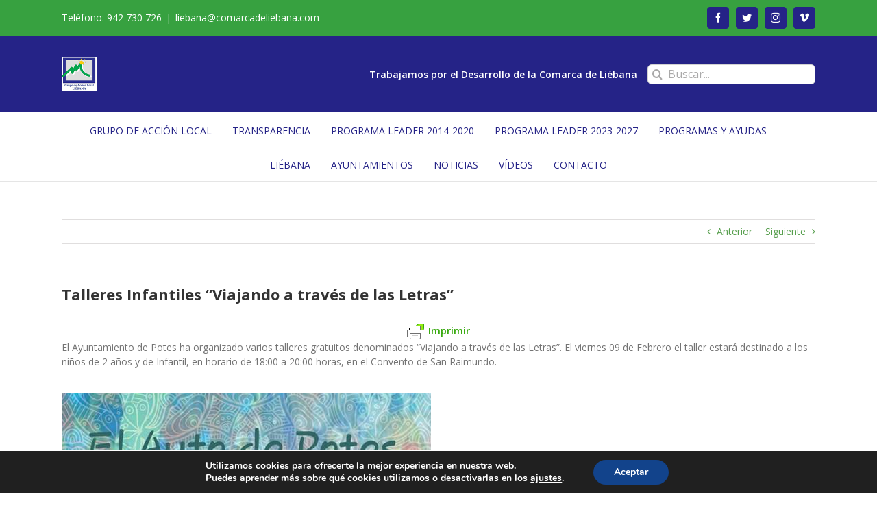

--- FILE ---
content_type: text/javascript; charset=utf-8
request_url: https://www.comarcadeliebana.com/wp-content/plugins/gpx-viewer/js/gpxFunctions.js
body_size: 2958
content:
/**
* @author axelkeller
* 
* JS Functions for GPXViewer
*/
var gpx_file = null;
var gpx_content = null;

/**
 * Toggle reduce buttons
 */
var factor = 2;
function gpxv_toggle() {
	var clean	 = document.getElementById('forceCleaning').checked;
	if (clean) {
		switch (factor) {
			case 1:	document.getElementById('slight').checked = true;
					break;
			case 2:	document.getElementById('medium').checked = true;
					break;
			case 3:	document.getElementById('strong').checked = true;
					break;
		}
		document.getElementById('slight').disabled = 
		document.getElementById('medium').disabled =
		document.getElementById('strong').disabled = false;
	}
	else {
		var slight	 = document.getElementById('slight').checked;
		var medium	 = document.getElementById('medium').checked;
		var strong	 = document.getElementById('strong').checked;
		factor	 = slight? 1 : (medium? 2 : (strong? 3 : 2));
		document.getElementById('slight').checked = 
		document.getElementById('medium').checked = 
		document.getElementById('strong').checked = false;
		document.getElementById('slight').disabled =
		document.getElementById('medium').disabled =
		document.getElementById('strong').disabled = true;
	}
}

/**
 * If cleaning options are set the gpx file is cleaned.
 * If the url is set the gpx file is uploaded to the Server with AJAX,
 * otherwise it is displayed only.
 * @param	input		file descriptor
 * @param	category	category of gpx file
 * @param	url			of server for upload. If not given gpx content is displayed
 * @param	minXyDeriv	minimum lateral derivation
 * @param	minElDeriv	minimum elevation derivation
 * @param	maxSpikeRatio	maximum ratio for elevation spike; derivation / length
 */
function gpxv_upload_file(input, category, url, minXyDeriv, minElDeriv, maxSpikeRatio) {
	// check if file type is '.gpx'
	if (input.files.length >= 1) {
		gpx_file = input.files[0];
		if (gpx_file.name.search(/.\.gpx$/i) < 0) {
			document.getElementById('gpxv-error').value = gpx_file.name + ": </strong>" + gpxv_translations.invalid_xml;
			document.getElementById('gpxv-upload').submit();
			return;
		}
	}
	else {
		document.getElementById('gpxv-error').value = gpxv_translations.no_file;
		document.getElementById('gpxv-upload').submit();
		return;
	}

	var msgs = document.getElementsByClassName('settings-error');
	for (var i = msgs.length - 1; i >= 0; i--)
		msgs[i].parentNode.removeChild(msgs[i]);

	// get cleaning options
	var label	 = document.getElementById('label').value;
	var clean	 = document.getElementById('forceCleaning').checked;
	var slight	 = document.getElementById('slight').checked;
	var medium	 = document.getElementById('medium').checked;
	var strong	 = document.getElementById('strong').checked;
	var factor	 = slight? 1 : (medium? 2 : (strong? 3 : 2));
	var replace  = document.getElementById('replaceElevation').checked;
	var progress = document.getElementById("gpxv-progress");

	if (clean || replace)
		progress.innerHTML = gpxv_translations.cleaning;

	// read original gpx file into GPXCleaner asynchronously
	gpxc.loadFile(gpx_file, continueUpload);

	// continues here with function 'continueUpload' after reading original gpx file
	// (this is necessary because file reading runs asynchronously)
	function continueUpload(loaded_text) {
		gpx_content = loaded_text;
		if (gpxc._track) {
			if (clean) {
				gpxc.smoothElevationData(factor, maxSpikeRatio);	// smooth elevation data
				gpxc.reducePoints(minXyDeriv, minElDeriv);			// reduce track points
			}
			if (replace) {
				var status = gpxc.replaceElevationData();		// replace elevation data
				switch (status) {
					case 0:		break;
					case 600:	document.getElementById('gpxv-error').value = gpxv_translations.no_data;
								document.getElementById('gpxv-upload').submit();
								return;
					default:	document.getElementById('gpxv-error').value = gpxv_translations.http_error + " " + status;
								document.getElementById('gpxv-upload').submit();
								return;
				}
				if (clean)
					gpxc.smoothElevationData(factor, maxSpikeRatio);	// smooth elevation data
			}
			gpx_content = gpxc.newTrack(label, clean, replace);
		}

		if (!gpxc._track)
			document.getElementById('gpxv-error').value = gpxv_translations.no_track + " ";
		
		if (url) {
			var nonce = document.getElementById('_wpnonce').value;
			// upload gpx_content to the server
			progress.innerHTML = gpxv_translations.uploading;
			var data = new FormData();
			data.append('action', 'gpxv_file_upload');
			data.append('_ajax_nonce', nonce);
			data.append('category', category);
			data.append('filename', gpx_file.name);
			data.append('gpx', gpx_content);
			if (gpxc._track && (clean))
				data.append('clean', 'true');
			input.files = null;						// don't touch the selected gpx file 

			var http = new XMLHttpRequest();
			http.open("POST", url, true);
			http.onload = function () {				// continues here when uploaded
				if (http.response.charAt(0) == 's')
					document.getElementById('gpxv-success').value = http.response.substr(1);
				if (http.response.charAt(0) == 'e')
					document.getElementById('gpxv-error').value += http.response.substr(1);
				document.getElementById('gpxv-upload').submit();
			};
			http.send(data);
		}
		else {
			gpxm.gpxdata.src = gpx_content;
			gpxm.profile_displayed = false;
			gpxm.mapdata.autocenter = true;
			gpxm.map = gpxm.Map(true);
		}
	}
}

/**
 * Update edited track sending gpx file to the server
 * 
 * The edited polyline points have to be completed with elevation data and time data 
 * from the original gpx file.
 * @param	file_url	file_url of uploaded gpx file
 * @param	category	category of uploaded gpx file
 * @param	url			of server for upload
 */
function gpxv_update_edited_track(file_url, category, url) {
	var progress = document.getElementById("gpxv-progress2");
	progress.innerHTML = gpxv_translations.updating;

	// load original gpx file
	var http = new XMLHttpRequest();
	http.open('POST', file_url, true);		// POST: avoid loading from cache
	try {
		http.overrideMimeType('text/xml');	// unsupported by IE
	} catch(e) {}
	http.onload = function() {
			continueUpdate(http.response);
	};
	http.send(null);

	// continues here with function 'continueUpdate' after reading uploaded gpx file
	// (this is necessary because file reading runs asynchronously)
	function continueUpdate(response) {
		if (!gpxc.parseFile(response)) {
			document.getElementById('gpxv-error').value = file_url + ": </strong>" + gpxv_translations.invalid_xml;
			document.getElementById('gpxv-upload').submit();
			return;
		}

		gpxc.completeTrack();
		if (gpxc._track.length == 0) {
			document.getElementById('gpxv-error').value = gpxv_translations.no_tracks + " ";
			document.getElementById('gpxv-upload').submit();
			return;
		}

		var gpx = gpxc.newTrack('', false, false);
		var nonce = document.getElementById('_wpnonce').value;
		// upload gpx file to the server
		var data = new FormData();
		data.append('action', 'gpxv_file_upload');
		data.append('_ajax_nonce', nonce);
		data.append('category', category);
		data.append('filename', file_url.substr(file_url.lastIndexOf('/') + 1));
		data.append('gpx', gpx);
		data.append('update', 'true');

		var http = new XMLHttpRequest();
		http.open("POST", url, true);
		http.onload = function () {				// continues here when uploaded
			if (http.response.charAt(0) == 's')
				document.getElementById('gpxv-success').value = http.response.substr(1);
			else if (http.response.charAt(0) == 'e')
				document.getElementById('gpxv-error').value += http.response.substr(1);
			else
				document.getElementById('gpxv-error').value += http.response;
			document.getElementById('gpxv-upload').submit();
		};
		http.send(data);
	}
}

/**
 * Load gpx file to the client
 *	If cleaning option is set the gpx file is cleaned before.
 * @param	input		file descriptor
 * @param	category	category of gpx file
 * @param	url			of server for upload
 * @param	minXyDeriv	minimum lateral derivation
 * @param	minElDeriv	minimum elevation derivation
 * @param	maxSpikeRatio	maximum ratio for elevation spike; derivation / length
 */

function gpxv_open_file(input, minXyDeriv, minElDeriv, maxSpikeRatio) {
	// check if file type is '.gpx'
	if (input.files.length >= 1) {
		gpx_file = input.files[0];
		if (gpx_file.name.search(/.\.gpx$/i) < 0) {
			document.getElementById('gpxv-error').value = gpx_file.name + ": </strong>" + gpxv_translations.invalid_xml;
			document.getElementById('gpxv-load').submit();
			return;
		}
	}
	else {
		document.getElementById('gpxv-error').value = gpxv_translations.no_file;
		document.getElementById('gpxv-load').submit();
		return;
	}
	
	// clear current map
	var parent	= document.getElementById("map-container");
	var hook	= document.getElementById("leaflet-map");
	var child	= document.getElementById("track");
	parent.removeChild(hook);
	hook		= document.createElement("div");
	var att		= document.createAttribute('id');
	att.value	= 'leaflet-map';
	hook.setAttributeNode(att);
	parent.insertBefore(hook, child);
	
	document.getElementById('gpxv-message').style.display='none';
	
	// get title from filename
	if (document.getElementById("gpx-title") != null) 
		document.getElementById("gpx-title").textContent
				= gpx_file.name.substr(0, gpx_file.name.lastIndexOf('.gpx'));

	// clean gpx track and display it
	gpxv_upload_file(input, '', '', minXyDeriv,	minElDeriv, maxSpikeRatio);

	document.getElementById("gpxv-progress").innerHTML = '';
	document.getElementById("track").hidden = false;
	var btn = document.getElementsByClassName("storebutton");
	btn[0].hidden = false;
	btn[1].hidden = false;
}

/**
 * Store edited track
 * 
 * The edited polyline points have to be completed with elevation data and time data
 * from the loaded and modified gpx file that is still in gpxc._track and gpxc._wpts.
 * @param	file_url	file_url of uploaded gpx file
 */
function gpxv_store_edited_track(reverse=false) {
	gpxc.completeTrack(reverse);
	if (gpxc._track.length == 0) {
		document.getElementById('gpxv-error').value = gpxv_translations.empty_track + " ";
		document.getElementById('gpxv-load').submit();
		return;
	}
	// store edited track via browser dialog
	var label = document.getElementById('label').value;
	var gpx = gpxc.newTrack(label, false, false);
	var filename = gpxv_translations.new_filename+'.gpx';
	if (gpx_file)
		filename = gpx_file.name;
	var file = new File([gpx], filename, {type: "application/octet-stream"});
	var blobUrl = (URL || webkitURL).createObjectURL(file);
	window.location = blobUrl;		
}
